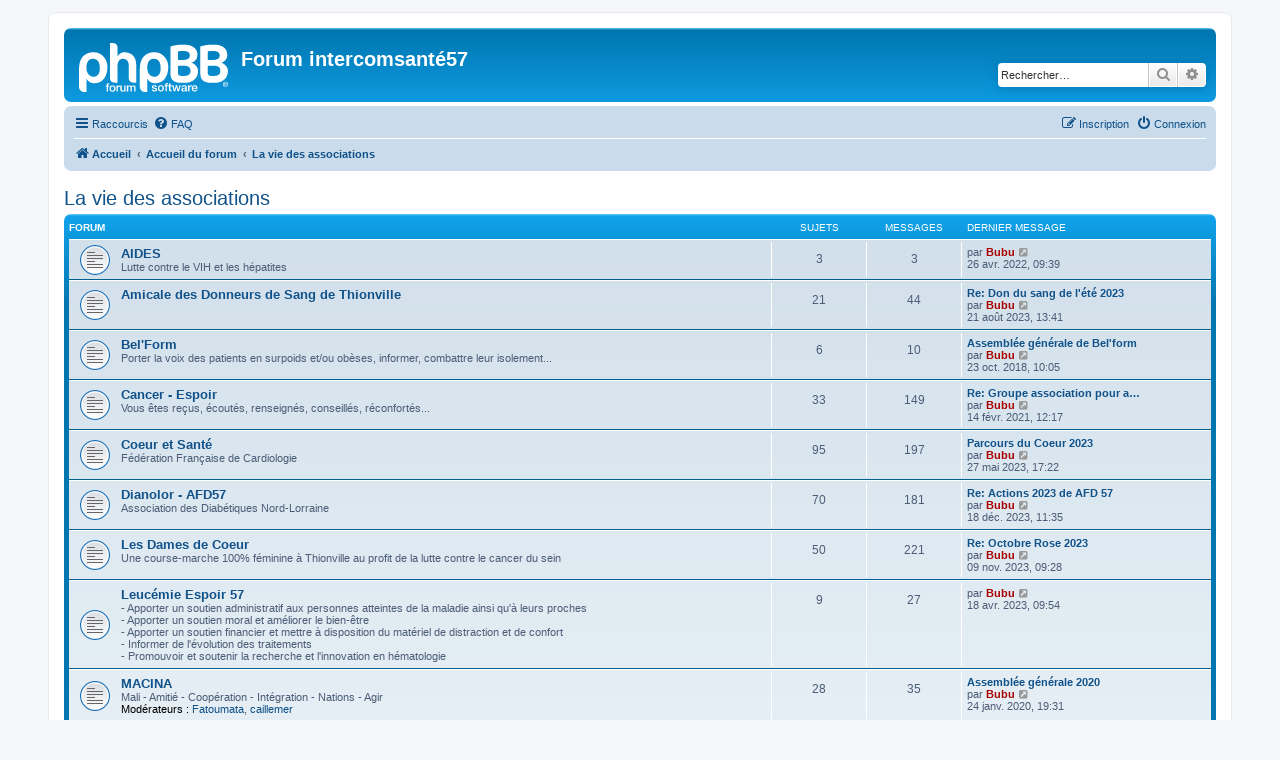

--- FILE ---
content_type: text/html; charset=UTF-8
request_url: http://www.intercomsante57.fr/forum/viewforum.php?f=39&sid=78f37ae9d88265e15c7ff2bc29a09154
body_size: 6115
content:
<!DOCTYPE html>
<html dir="ltr" lang="fr">
<head>
<meta charset="utf-8" />
<meta http-equiv="X-UA-Compatible" content="IE=edge">
<meta name="viewport" content="width=device-width, initial-scale=1" />

<title>Forum intercomsanté57 - La vie des associations</title>

	<link rel="alternate" type="application/atom+xml" title="Flux - Forum intercomsanté57" href="/forum/app.php/feed?sid=715e57669b7af8a2ca6ef6be84a0a6a1">			<link rel="alternate" type="application/atom+xml" title="Flux - Nouveaux sujets" href="/forum/app.php/feed/topics?sid=715e57669b7af8a2ca6ef6be84a0a6a1">				

<!--
	phpBB style name: prosilver
	Based on style:   prosilver (this is the default phpBB3 style)
	Original author:  Tom Beddard ( http://www.subBlue.com/ )
	Modified by:
-->

<link href="./assets/css/font-awesome.min.css?assets_version=6" rel="stylesheet">
<link href="./styles/prosilver/theme/stylesheet.css?assets_version=6" rel="stylesheet">
<link href="./styles/prosilver/theme/fr/stylesheet.css?assets_version=6" rel="stylesheet">




<!--[if lte IE 9]>
	<link href="./styles/prosilver/theme/tweaks.css?assets_version=6" rel="stylesheet">
<![endif]-->





</head>
<body id="phpbb" class="nojs notouch section-viewforum ltr ">


<div id="wrap" class="wrap">
	<a id="top" class="top-anchor" accesskey="t"></a>
	<div id="page-header">
		<div class="headerbar" role="banner">
					<div class="inner">

			<div id="site-description" class="site-description">
		<a id="logo" class="logo" href="http://intercomsante57.fr" title="Accueil">
					<span class="site_logo"></span>
				</a>
				<h1>Forum intercomsanté57</h1>
				<p></p>
				<p class="skiplink"><a href="#start_here">Accéder au contenu</a></p>
			</div>

									<div id="search-box" class="search-box search-header" role="search">
				<form action="./search.php?sid=715e57669b7af8a2ca6ef6be84a0a6a1" method="get" id="search">
				<fieldset>
					<input name="keywords" id="keywords" type="search" maxlength="128" title="Rechercher par mots-clés" class="inputbox search tiny" size="20" value="" placeholder="Rechercher…" />
					<button class="button button-search" type="submit" title="Rechercher">
						<i class="icon fa-search fa-fw" aria-hidden="true"></i><span class="sr-only">Rechercher</span>
					</button>
					<a href="./search.php?sid=715e57669b7af8a2ca6ef6be84a0a6a1" class="button button-search-end" title="Recherche avancée">
						<i class="icon fa-cog fa-fw" aria-hidden="true"></i><span class="sr-only">Recherche avancée</span>
					</a>
					<input type="hidden" name="sid" value="715e57669b7af8a2ca6ef6be84a0a6a1" />

				</fieldset>
				</form>
			</div>
						
			</div>
					</div>
				<div class="navbar" role="navigation">
	<div class="inner">

	<ul id="nav-main" class="nav-main linklist" role="menubar">

		<li id="quick-links" class="quick-links dropdown-container responsive-menu" data-skip-responsive="true">
			<a href="#" class="dropdown-trigger">
				<i class="icon fa-bars fa-fw" aria-hidden="true"></i><span>Raccourcis</span>
			</a>
			<div class="dropdown">
				<div class="pointer"><div class="pointer-inner"></div></div>
				<ul class="dropdown-contents" role="menu">
					
											<li class="separator"></li>
																									<li>
								<a href="./search.php?search_id=unanswered&amp;sid=715e57669b7af8a2ca6ef6be84a0a6a1" role="menuitem">
									<i class="icon fa-file-o fa-fw icon-gray" aria-hidden="true"></i><span>Sujets sans réponse</span>
								</a>
							</li>
							<li>
								<a href="./search.php?search_id=active_topics&amp;sid=715e57669b7af8a2ca6ef6be84a0a6a1" role="menuitem">
									<i class="icon fa-file-o fa-fw icon-blue" aria-hidden="true"></i><span>Sujets actifs</span>
								</a>
							</li>
							<li class="separator"></li>
							<li>
								<a href="./search.php?sid=715e57669b7af8a2ca6ef6be84a0a6a1" role="menuitem">
									<i class="icon fa-search fa-fw" aria-hidden="true"></i><span>Rechercher</span>
								</a>
							</li>
					
										<li class="separator"></li>

									</ul>
			</div>
		</li>

				<li data-skip-responsive="true">
			<a href="/forum/app.php/help/faq?sid=715e57669b7af8a2ca6ef6be84a0a6a1" rel="help" title="Foire aux questions" role="menuitem">
				<i class="icon fa-question-circle fa-fw" aria-hidden="true"></i><span>FAQ</span>
			</a>
		</li>
						
			<li class="rightside"  data-skip-responsive="true">
			<a href="./ucp.php?mode=login&amp;redirect=viewforum.php%3Ff%3D39&amp;sid=715e57669b7af8a2ca6ef6be84a0a6a1" title="Connexion" accesskey="x" role="menuitem">
				<i class="icon fa-power-off fa-fw" aria-hidden="true"></i><span>Connexion</span>
			</a>
		</li>
					<li class="rightside" data-skip-responsive="true">
				<a href="./ucp.php?mode=register&amp;sid=715e57669b7af8a2ca6ef6be84a0a6a1" role="menuitem">
					<i class="icon fa-pencil-square-o  fa-fw" aria-hidden="true"></i><span>Inscription</span>
				</a>
			</li>
						</ul>

	<ul id="nav-breadcrumbs" class="nav-breadcrumbs linklist navlinks" role="menubar">
				
		
		<li class="breadcrumbs" itemscope itemtype="https://schema.org/BreadcrumbList">

							<span class="crumb" itemtype="https://schema.org/ListItem" itemprop="itemListElement" itemscope><a itemprop="item" href="http://intercomsante57.fr" data-navbar-reference="home"><i class="icon fa-home fa-fw" aria-hidden="true"></i><span itemprop="name">Accueil</span></a><meta itemprop="position" content="1" /></span>
			
							<span class="crumb" itemtype="https://schema.org/ListItem" itemprop="itemListElement" itemscope><a itemprop="item" href="./index.php?sid=715e57669b7af8a2ca6ef6be84a0a6a1" accesskey="h" data-navbar-reference="index"><span itemprop="name">Accueil du forum</span></a><meta itemprop="position" content="2" /></span>

											
								<span class="crumb" itemtype="https://schema.org/ListItem" itemprop="itemListElement" itemscope data-forum-id="39"><a itemprop="item" href="./viewforum.php?f=39&amp;sid=715e57669b7af8a2ca6ef6be84a0a6a1"><span itemprop="name">La vie des associations</span></a><meta itemprop="position" content="3" /></span>
							
					</li>

		
					<li class="rightside responsive-search">
				<a href="./search.php?sid=715e57669b7af8a2ca6ef6be84a0a6a1" title="Accéder aux paramètres avancés de la recherche" role="menuitem">
					<i class="icon fa-search fa-fw" aria-hidden="true"></i><span class="sr-only">Rechercher</span>
				</a>
			</li>
			</ul>

	</div>
</div>
	</div>

	
	<a id="start_here" class="anchor"></a>
	<div id="page-body" class="page-body" role="main">
		
		<h2 class="forum-title"><a href="./viewforum.php?f=39&amp;sid=715e57669b7af8a2ca6ef6be84a0a6a1">La vie des associations</a></h2>


	
	
				<div class="forabg">
			<div class="inner">
			<ul class="topiclist">
				<li class="header">
										<dl class="row-item">
						<dt><div class="list-inner">Forum</div></dt>
						<dd class="topics">Sujets</dd>
						<dd class="posts">Messages</dd>
						<dd class="lastpost"><span>Dernier message</span></dd>
					</dl>
									</li>
			</ul>
			<ul class="topiclist forums">
		
					<li class="row">
						<dl class="row-item forum_read">
				<dt title="Aucun message non lu">
										<div class="list-inner">
													<!--
								<a class="feed-icon-forum" title="Flux - AIDES" href="/forum/app.php/feed?sid=715e57669b7af8a2ca6ef6be84a0a6a1?f=45">
									<i class="icon fa-rss-square fa-fw icon-orange" aria-hidden="true"></i><span class="sr-only">Flux - AIDES</span>
								</a>
							-->
																		<a href="./viewforum.php?f=45&amp;sid=715e57669b7af8a2ca6ef6be84a0a6a1" class="forumtitle">AIDES</a>
						<br />Lutte contre le VIH et les hépatites												
												<div class="responsive-show" style="display: none;">
															Sujets : <strong>3</strong>
													</div>
											</div>
				</dt>
									<dd class="topics">3 <dfn>Sujets</dfn></dd>
					<dd class="posts">3 <dfn>Messages</dfn></dd>
					<dd class="lastpost">
						<span>
																						<dfn>Dernier message</dfn>
																	par <a href="./memberlist.php?mode=viewprofile&amp;u=2&amp;sid=715e57669b7af8a2ca6ef6be84a0a6a1" style="color: #AA0000;" class="username-coloured">Bubu</a>																	<a href="./viewtopic.php?p=1780&amp;sid=715e57669b7af8a2ca6ef6be84a0a6a1#p1780" title="Consulter le dernier message">
										<i class="icon fa-external-link-square fa-fw icon-lightgray icon-md" aria-hidden="true"></i><span class="sr-only">Consulter le dernier message</span>
									</a>
																<br /><time datetime="2022-04-26T07:39:28+00:00">26 avr. 2022, 09:39</time>
													</span>
					</dd>
							</dl>
					</li>
			
	
	
			
					<li class="row">
						<dl class="row-item forum_read">
				<dt title="Aucun message non lu">
										<div class="list-inner">
													<!--
								<a class="feed-icon-forum" title="Flux - Amicale des Donneurs de Sang de Thionville" href="/forum/app.php/feed?sid=715e57669b7af8a2ca6ef6be84a0a6a1?f=37">
									<i class="icon fa-rss-square fa-fw icon-orange" aria-hidden="true"></i><span class="sr-only">Flux - Amicale des Donneurs de Sang de Thionville</span>
								</a>
							-->
																		<a href="./viewforum.php?f=37&amp;sid=715e57669b7af8a2ca6ef6be84a0a6a1" class="forumtitle">Amicale des Donneurs de Sang de Thionville</a>
																		
												<div class="responsive-show" style="display: none;">
															Sujets : <strong>21</strong>
													</div>
											</div>
				</dt>
									<dd class="topics">21 <dfn>Sujets</dfn></dd>
					<dd class="posts">44 <dfn>Messages</dfn></dd>
					<dd class="lastpost">
						<span>
																						<dfn>Dernier message</dfn>
																										<a href="./viewtopic.php?p=1902&amp;sid=715e57669b7af8a2ca6ef6be84a0a6a1#p1902" title="Re: Don du sang de l'été 2023" class="lastsubject">Re: Don du sang de l'été 2023</a> <br />
																	par <a href="./memberlist.php?mode=viewprofile&amp;u=2&amp;sid=715e57669b7af8a2ca6ef6be84a0a6a1" style="color: #AA0000;" class="username-coloured">Bubu</a>																	<a href="./viewtopic.php?p=1902&amp;sid=715e57669b7af8a2ca6ef6be84a0a6a1#p1902" title="Consulter le dernier message">
										<i class="icon fa-external-link-square fa-fw icon-lightgray icon-md" aria-hidden="true"></i><span class="sr-only">Consulter le dernier message</span>
									</a>
																<br /><time datetime="2023-08-21T11:41:57+00:00">21 août 2023, 13:41</time>
													</span>
					</dd>
							</dl>
					</li>
			
	
	
			
					<li class="row">
						<dl class="row-item forum_read">
				<dt title="Aucun message non lu">
										<div class="list-inner">
													<!--
								<a class="feed-icon-forum" title="Flux - Bel'Form" href="/forum/app.php/feed?sid=715e57669b7af8a2ca6ef6be84a0a6a1?f=34">
									<i class="icon fa-rss-square fa-fw icon-orange" aria-hidden="true"></i><span class="sr-only">Flux - Bel'Form</span>
								</a>
							-->
																		<a href="./viewforum.php?f=34&amp;sid=715e57669b7af8a2ca6ef6be84a0a6a1" class="forumtitle">Bel'Form</a>
						<br />Porter la voix des patients en surpoids et/ou obèses, informer, combattre leur isolement...												
												<div class="responsive-show" style="display: none;">
															Sujets : <strong>6</strong>
													</div>
											</div>
				</dt>
									<dd class="topics">6 <dfn>Sujets</dfn></dd>
					<dd class="posts">10 <dfn>Messages</dfn></dd>
					<dd class="lastpost">
						<span>
																						<dfn>Dernier message</dfn>
																										<a href="./viewtopic.php?p=1382&amp;sid=715e57669b7af8a2ca6ef6be84a0a6a1#p1382" title="Assemblée générale de Bel'form" class="lastsubject">Assemblée générale de Bel'form</a> <br />
																	par <a href="./memberlist.php?mode=viewprofile&amp;u=2&amp;sid=715e57669b7af8a2ca6ef6be84a0a6a1" style="color: #AA0000;" class="username-coloured">Bubu</a>																	<a href="./viewtopic.php?p=1382&amp;sid=715e57669b7af8a2ca6ef6be84a0a6a1#p1382" title="Consulter le dernier message">
										<i class="icon fa-external-link-square fa-fw icon-lightgray icon-md" aria-hidden="true"></i><span class="sr-only">Consulter le dernier message</span>
									</a>
																<br /><time datetime="2018-10-23T08:05:03+00:00">23 oct. 2018, 10:05</time>
													</span>
					</dd>
							</dl>
					</li>
			
	
	
			
					<li class="row">
						<dl class="row-item forum_read">
				<dt title="Aucun message non lu">
										<div class="list-inner">
													<!--
								<a class="feed-icon-forum" title="Flux - Cancer - Espoir" href="/forum/app.php/feed?sid=715e57669b7af8a2ca6ef6be84a0a6a1?f=17">
									<i class="icon fa-rss-square fa-fw icon-orange" aria-hidden="true"></i><span class="sr-only">Flux - Cancer - Espoir</span>
								</a>
							-->
																		<a href="./viewforum.php?f=17&amp;sid=715e57669b7af8a2ca6ef6be84a0a6a1" class="forumtitle">Cancer - Espoir</a>
						<br />Vous êtes reçus, écoutés, renseignés, conseillés, réconfortés...												
												<div class="responsive-show" style="display: none;">
															Sujets : <strong>33</strong>
													</div>
											</div>
				</dt>
									<dd class="topics">33 <dfn>Sujets</dfn></dd>
					<dd class="posts">149 <dfn>Messages</dfn></dd>
					<dd class="lastpost">
						<span>
																						<dfn>Dernier message</dfn>
																										<a href="./viewtopic.php?p=1563&amp;sid=715e57669b7af8a2ca6ef6be84a0a6a1#p1563" title="Re: Groupe association pour aidant" class="lastsubject">Re: Groupe association pour a…</a> <br />
																	par <a href="./memberlist.php?mode=viewprofile&amp;u=2&amp;sid=715e57669b7af8a2ca6ef6be84a0a6a1" style="color: #AA0000;" class="username-coloured">Bubu</a>																	<a href="./viewtopic.php?p=1563&amp;sid=715e57669b7af8a2ca6ef6be84a0a6a1#p1563" title="Consulter le dernier message">
										<i class="icon fa-external-link-square fa-fw icon-lightgray icon-md" aria-hidden="true"></i><span class="sr-only">Consulter le dernier message</span>
									</a>
																<br /><time datetime="2021-02-14T11:17:51+00:00">14 févr. 2021, 12:17</time>
													</span>
					</dd>
							</dl>
					</li>
			
	
	
			
					<li class="row">
						<dl class="row-item forum_read">
				<dt title="Aucun message non lu">
										<div class="list-inner">
													<!--
								<a class="feed-icon-forum" title="Flux - Coeur et Santé" href="/forum/app.php/feed?sid=715e57669b7af8a2ca6ef6be84a0a6a1?f=8">
									<i class="icon fa-rss-square fa-fw icon-orange" aria-hidden="true"></i><span class="sr-only">Flux - Coeur et Santé</span>
								</a>
							-->
																		<a href="./viewforum.php?f=8&amp;sid=715e57669b7af8a2ca6ef6be84a0a6a1" class="forumtitle">Coeur et Santé</a>
						<br />Fédération Française de Cardiologie												
												<div class="responsive-show" style="display: none;">
															Sujets : <strong>95</strong>
													</div>
											</div>
				</dt>
									<dd class="topics">95 <dfn>Sujets</dfn></dd>
					<dd class="posts">197 <dfn>Messages</dfn></dd>
					<dd class="lastpost">
						<span>
																						<dfn>Dernier message</dfn>
																										<a href="./viewtopic.php?p=1872&amp;sid=715e57669b7af8a2ca6ef6be84a0a6a1#p1872" title="Parcours du Coeur 2023" class="lastsubject">Parcours du Coeur 2023</a> <br />
																	par <a href="./memberlist.php?mode=viewprofile&amp;u=2&amp;sid=715e57669b7af8a2ca6ef6be84a0a6a1" style="color: #AA0000;" class="username-coloured">Bubu</a>																	<a href="./viewtopic.php?p=1872&amp;sid=715e57669b7af8a2ca6ef6be84a0a6a1#p1872" title="Consulter le dernier message">
										<i class="icon fa-external-link-square fa-fw icon-lightgray icon-md" aria-hidden="true"></i><span class="sr-only">Consulter le dernier message</span>
									</a>
																<br /><time datetime="2023-05-27T15:22:27+00:00">27 mai 2023, 17:22</time>
													</span>
					</dd>
							</dl>
					</li>
			
	
	
			
					<li class="row">
						<dl class="row-item forum_read">
				<dt title="Aucun message non lu">
										<div class="list-inner">
													<!--
								<a class="feed-icon-forum" title="Flux - Dianolor - AFD57" href="/forum/app.php/feed?sid=715e57669b7af8a2ca6ef6be84a0a6a1?f=9">
									<i class="icon fa-rss-square fa-fw icon-orange" aria-hidden="true"></i><span class="sr-only">Flux - Dianolor - AFD57</span>
								</a>
							-->
																		<a href="./viewforum.php?f=9&amp;sid=715e57669b7af8a2ca6ef6be84a0a6a1" class="forumtitle">Dianolor - AFD57</a>
						<br />Association des Diabétiques Nord-Lorraine												
												<div class="responsive-show" style="display: none;">
															Sujets : <strong>70</strong>
													</div>
											</div>
				</dt>
									<dd class="topics">70 <dfn>Sujets</dfn></dd>
					<dd class="posts">181 <dfn>Messages</dfn></dd>
					<dd class="lastpost">
						<span>
																						<dfn>Dernier message</dfn>
																										<a href="./viewtopic.php?p=1971&amp;sid=715e57669b7af8a2ca6ef6be84a0a6a1#p1971" title="Re: Actions 2023 de AFD 57" class="lastsubject">Re: Actions 2023 de AFD 57</a> <br />
																	par <a href="./memberlist.php?mode=viewprofile&amp;u=2&amp;sid=715e57669b7af8a2ca6ef6be84a0a6a1" style="color: #AA0000;" class="username-coloured">Bubu</a>																	<a href="./viewtopic.php?p=1971&amp;sid=715e57669b7af8a2ca6ef6be84a0a6a1#p1971" title="Consulter le dernier message">
										<i class="icon fa-external-link-square fa-fw icon-lightgray icon-md" aria-hidden="true"></i><span class="sr-only">Consulter le dernier message</span>
									</a>
																<br /><time datetime="2023-12-18T10:35:01+00:00">18 déc. 2023, 11:35</time>
													</span>
					</dd>
							</dl>
					</li>
			
	
	
			
					<li class="row">
						<dl class="row-item forum_read">
				<dt title="Aucun message non lu">
										<div class="list-inner">
													<!--
								<a class="feed-icon-forum" title="Flux - Les Dames de Coeur" href="/forum/app.php/feed?sid=715e57669b7af8a2ca6ef6be84a0a6a1?f=32">
									<i class="icon fa-rss-square fa-fw icon-orange" aria-hidden="true"></i><span class="sr-only">Flux - Les Dames de Coeur</span>
								</a>
							-->
																		<a href="./viewforum.php?f=32&amp;sid=715e57669b7af8a2ca6ef6be84a0a6a1" class="forumtitle">Les Dames de Coeur</a>
						<br />Une course-marche 100% féminine à Thionville au profit de la lutte contre le cancer du sein												
												<div class="responsive-show" style="display: none;">
															Sujets : <strong>50</strong>
													</div>
											</div>
				</dt>
									<dd class="topics">50 <dfn>Sujets</dfn></dd>
					<dd class="posts">221 <dfn>Messages</dfn></dd>
					<dd class="lastpost">
						<span>
																						<dfn>Dernier message</dfn>
																										<a href="./viewtopic.php?p=1968&amp;sid=715e57669b7af8a2ca6ef6be84a0a6a1#p1968" title="Re: Octobre Rose 2023" class="lastsubject">Re: Octobre Rose 2023</a> <br />
																	par <a href="./memberlist.php?mode=viewprofile&amp;u=2&amp;sid=715e57669b7af8a2ca6ef6be84a0a6a1" style="color: #AA0000;" class="username-coloured">Bubu</a>																	<a href="./viewtopic.php?p=1968&amp;sid=715e57669b7af8a2ca6ef6be84a0a6a1#p1968" title="Consulter le dernier message">
										<i class="icon fa-external-link-square fa-fw icon-lightgray icon-md" aria-hidden="true"></i><span class="sr-only">Consulter le dernier message</span>
									</a>
																<br /><time datetime="2023-11-09T08:28:48+00:00">09 nov. 2023, 09:28</time>
													</span>
					</dd>
							</dl>
					</li>
			
	
	
			
					<li class="row">
						<dl class="row-item forum_read">
				<dt title="Aucun message non lu">
										<div class="list-inner">
													<!--
								<a class="feed-icon-forum" title="Flux - Leucémie Espoir 57" href="/forum/app.php/feed?sid=715e57669b7af8a2ca6ef6be84a0a6a1?f=44">
									<i class="icon fa-rss-square fa-fw icon-orange" aria-hidden="true"></i><span class="sr-only">Flux - Leucémie Espoir 57</span>
								</a>
							-->
																		<a href="./viewforum.php?f=44&amp;sid=715e57669b7af8a2ca6ef6be84a0a6a1" class="forumtitle">Leucémie Espoir 57</a>
						<br />- Apporter un soutien administratif aux personnes atteintes de la maladie ainsi qu'à leurs proches<br>
    - Apporter un soutien moral et améliorer le bien-être<br>
    - Apporter un soutien financier et mettre à disposition du matériel de distraction et de confort<br>
    - Informer de l'évolution des traitements <br>
    - Promouvoir et soutenir la recherche et l'innovation en hématologie												
												<div class="responsive-show" style="display: none;">
															Sujets : <strong>9</strong>
													</div>
											</div>
				</dt>
									<dd class="topics">9 <dfn>Sujets</dfn></dd>
					<dd class="posts">27 <dfn>Messages</dfn></dd>
					<dd class="lastpost">
						<span>
																						<dfn>Dernier message</dfn>
																	par <a href="./memberlist.php?mode=viewprofile&amp;u=2&amp;sid=715e57669b7af8a2ca6ef6be84a0a6a1" style="color: #AA0000;" class="username-coloured">Bubu</a>																	<a href="./viewtopic.php?p=1868&amp;sid=715e57669b7af8a2ca6ef6be84a0a6a1#p1868" title="Consulter le dernier message">
										<i class="icon fa-external-link-square fa-fw icon-lightgray icon-md" aria-hidden="true"></i><span class="sr-only">Consulter le dernier message</span>
									</a>
																<br /><time datetime="2023-04-18T07:54:04+00:00">18 avr. 2023, 09:54</time>
													</span>
					</dd>
							</dl>
					</li>
			
	
	
			
					<li class="row">
						<dl class="row-item forum_read">
				<dt title="Aucun message non lu">
										<div class="list-inner">
													<!--
								<a class="feed-icon-forum" title="Flux - MACINA" href="/forum/app.php/feed?sid=715e57669b7af8a2ca6ef6be84a0a6a1?f=11">
									<i class="icon fa-rss-square fa-fw icon-orange" aria-hidden="true"></i><span class="sr-only">Flux - MACINA</span>
								</a>
							-->
																		<a href="./viewforum.php?f=11&amp;sid=715e57669b7af8a2ca6ef6be84a0a6a1" class="forumtitle">MACINA</a>
						<br />Mali - Amitié - Coopération - Intégration - Nations - Agir													<br /><strong>Modérateurs :</strong> <a href="./memberlist.php?mode=viewprofile&amp;u=26&amp;sid=715e57669b7af8a2ca6ef6be84a0a6a1" class="username">Fatoumata</a>, <a href="./memberlist.php?mode=viewprofile&amp;u=20&amp;sid=715e57669b7af8a2ca6ef6be84a0a6a1" class="username">caillemer</a>
												
												<div class="responsive-show" style="display: none;">
															Sujets : <strong>28</strong>
													</div>
											</div>
				</dt>
									<dd class="topics">28 <dfn>Sujets</dfn></dd>
					<dd class="posts">35 <dfn>Messages</dfn></dd>
					<dd class="lastpost">
						<span>
																						<dfn>Dernier message</dfn>
																										<a href="./viewtopic.php?p=1498&amp;sid=715e57669b7af8a2ca6ef6be84a0a6a1#p1498" title="Assemblée générale 2020" class="lastsubject">Assemblée générale 2020</a> <br />
																	par <a href="./memberlist.php?mode=viewprofile&amp;u=2&amp;sid=715e57669b7af8a2ca6ef6be84a0a6a1" style="color: #AA0000;" class="username-coloured">Bubu</a>																	<a href="./viewtopic.php?p=1498&amp;sid=715e57669b7af8a2ca6ef6be84a0a6a1#p1498" title="Consulter le dernier message">
										<i class="icon fa-external-link-square fa-fw icon-lightgray icon-md" aria-hidden="true"></i><span class="sr-only">Consulter le dernier message</span>
									</a>
																<br /><time datetime="2020-01-24T18:31:25+00:00">24 janv. 2020, 19:31</time>
													</span>
					</dd>
							</dl>
					</li>
			
	
	
			
					<li class="row">
						<dl class="row-item forum_read">
				<dt title="Aucun message non lu">
										<div class="list-inner">
													<!--
								<a class="feed-icon-forum" title="Flux - Pierre-Clément Lorraine" href="/forum/app.php/feed?sid=715e57669b7af8a2ca6ef6be84a0a6a1?f=31">
									<i class="icon fa-rss-square fa-fw icon-orange" aria-hidden="true"></i><span class="sr-only">Flux - Pierre-Clément Lorraine</span>
								</a>
							-->
																		<a href="./viewforum.php?f=31&amp;sid=715e57669b7af8a2ca6ef6be84a0a6a1" class="forumtitle">Pierre-Clément Lorraine</a>
						<br />Accompagner les personnes en fin de vie et leurs familles - soutenir les soins palliatifs												
												<div class="responsive-show" style="display: none;">
															Sujets : <strong>6</strong>
													</div>
											</div>
				</dt>
									<dd class="topics">6 <dfn>Sujets</dfn></dd>
					<dd class="posts">10 <dfn>Messages</dfn></dd>
					<dd class="lastpost">
						<span>
																						<dfn>Dernier message</dfn>
																										<a href="./viewtopic.php?p=1881&amp;sid=715e57669b7af8a2ca6ef6be84a0a6a1#p1881" title="Comment nourrir les patients en fin de vie ?" class="lastsubject">Comment nourrir les patients …</a> <br />
																	par <a href="./memberlist.php?mode=viewprofile&amp;u=2&amp;sid=715e57669b7af8a2ca6ef6be84a0a6a1" style="color: #AA0000;" class="username-coloured">Bubu</a>																	<a href="./viewtopic.php?p=1881&amp;sid=715e57669b7af8a2ca6ef6be84a0a6a1#p1881" title="Consulter le dernier message">
										<i class="icon fa-external-link-square fa-fw icon-lightgray icon-md" aria-hidden="true"></i><span class="sr-only">Consulter le dernier message</span>
									</a>
																<br /><time datetime="2023-06-13T10:05:58+00:00">13 juin 2023, 12:05</time>
													</span>
					</dd>
							</dl>
					</li>
			
	
	
			
					<li class="row">
						<dl class="row-item forum_read">
				<dt title="Aucun message non lu">
										<div class="list-inner">
													<!--
								<a class="feed-icon-forum" title="Flux - SEP à simple" href="/forum/app.php/feed?sid=715e57669b7af8a2ca6ef6be84a0a6a1?f=38">
									<i class="icon fa-rss-square fa-fw icon-orange" aria-hidden="true"></i><span class="sr-only">Flux - SEP à simple</span>
								</a>
							-->
																		<a href="./viewforum.php?f=38&amp;sid=715e57669b7af8a2ca6ef6be84a0a6a1" class="forumtitle">SEP à simple</a>
						<br />Informer, soutenir et récolter des dons pour la recherche sur la sclérose en plaques à travers divers événements												
												<div class="responsive-show" style="display: none;">
															Sujets : <strong>4</strong>
													</div>
											</div>
				</dt>
									<dd class="topics">4 <dfn>Sujets</dfn></dd>
					<dd class="posts">6 <dfn>Messages</dfn></dd>
					<dd class="lastpost">
						<span>
																						<dfn>Dernier message</dfn>
																										<a href="./viewtopic.php?p=1404&amp;sid=715e57669b7af8a2ca6ef6be84a0a6a1#p1404" title="SEP à simple" class="lastsubject">SEP à simple</a> <br />
																	par <a href="./memberlist.php?mode=viewprofile&amp;u=2&amp;sid=715e57669b7af8a2ca6ef6be84a0a6a1" style="color: #AA0000;" class="username-coloured">Bubu</a>																	<a href="./viewtopic.php?p=1404&amp;sid=715e57669b7af8a2ca6ef6be84a0a6a1#p1404" title="Consulter le dernier message">
										<i class="icon fa-external-link-square fa-fw icon-lightgray icon-md" aria-hidden="true"></i><span class="sr-only">Consulter le dernier message</span>
									</a>
																<br /><time datetime="2019-02-19T17:07:03+00:00">19 févr. 2019, 18:07</time>
													</span>
					</dd>
							</dl>
					</li>
			
	
	
			
					<li class="row">
						<dl class="row-item forum_read">
				<dt title="Aucun message non lu">
										<div class="list-inner">
													<!--
								<a class="feed-icon-forum" title="Flux - VAIR" href="/forum/app.php/feed?sid=715e57669b7af8a2ca6ef6be84a0a6a1?f=22">
									<i class="icon fa-rss-square fa-fw icon-orange" aria-hidden="true"></i><span class="sr-only">Flux - VAIR</span>
								</a>
							-->
																		<a href="./viewforum.php?f=22&amp;sid=715e57669b7af8a2ca6ef6be84a0a6a1" class="forumtitle">VAIR</a>
						<br />Vivre l'Asthme et l'Insuffisance Respiratoire en Nord Lorraine												
												<div class="responsive-show" style="display: none;">
															Sujets : <strong>77</strong>
													</div>
											</div>
				</dt>
									<dd class="topics">77 <dfn>Sujets</dfn></dd>
					<dd class="posts">146 <dfn>Messages</dfn></dd>
					<dd class="lastpost">
						<span>
																						<dfn>Dernier message</dfn>
																										<a href="./viewtopic.php?p=1797&amp;sid=715e57669b7af8a2ca6ef6be84a0a6a1#p1797" title="L’association VAIR à bout de souffle" class="lastsubject">L’association VAIR à bout de …</a> <br />
																	par <a href="./memberlist.php?mode=viewprofile&amp;u=2&amp;sid=715e57669b7af8a2ca6ef6be84a0a6a1" style="color: #AA0000;" class="username-coloured">Bubu</a>																	<a href="./viewtopic.php?p=1797&amp;sid=715e57669b7af8a2ca6ef6be84a0a6a1#p1797" title="Consulter le dernier message">
										<i class="icon fa-external-link-square fa-fw icon-lightgray icon-md" aria-hidden="true"></i><span class="sr-only">Consulter le dernier message</span>
									</a>
																<br /><time datetime="2022-07-13T08:56:49+00:00">13 juil. 2022, 10:56</time>
													</span>
					</dd>
							</dl>
					</li>
			
	
	
			
					<li class="row">
						<dl class="row-item forum_read">
				<dt title="Aucun message non lu">
										<div class="list-inner">
													<!--
								<a class="feed-icon-forum" title="Flux - Vie Libre" href="/forum/app.php/feed?sid=715e57669b7af8a2ca6ef6be84a0a6a1?f=10">
									<i class="icon fa-rss-square fa-fw icon-orange" aria-hidden="true"></i><span class="sr-only">Flux - Vie Libre</span>
								</a>
							-->
																		<a href="./viewforum.php?f=10&amp;sid=715e57669b7af8a2ca6ef6be84a0a6a1" class="forumtitle">Vie Libre</a>
						<br />La soif d'en sortir												
												<div class="responsive-show" style="display: none;">
															Sujets : <strong>16</strong>
													</div>
											</div>
				</dt>
									<dd class="topics">16 <dfn>Sujets</dfn></dd>
					<dd class="posts">24 <dfn>Messages</dfn></dd>
					<dd class="lastpost">
						<span>
																						<dfn>Dernier message</dfn>
																										<a href="./viewtopic.php?p=1307&amp;sid=715e57669b7af8a2ca6ef6be84a0a6a1#p1307" title="Assemblée générale 2017" class="lastsubject">Assemblée générale 2017</a> <br />
																	par <a href="./memberlist.php?mode=viewprofile&amp;u=2&amp;sid=715e57669b7af8a2ca6ef6be84a0a6a1" style="color: #AA0000;" class="username-coloured">Bubu</a>																	<a href="./viewtopic.php?p=1307&amp;sid=715e57669b7af8a2ca6ef6be84a0a6a1#p1307" title="Consulter le dernier message">
										<i class="icon fa-external-link-square fa-fw icon-lightgray icon-md" aria-hidden="true"></i><span class="sr-only">Consulter le dernier message</span>
									</a>
																<br /><time datetime="2018-01-20T17:49:27+00:00">20 janv. 2018, 18:49</time>
													</span>
					</dd>
							</dl>
					</li>
			
				</ul>

			</div>
		</div>
		




	


<div class="action-bar actions-jump">
	
		<div class="jumpbox dropdown-container dropdown-container-right dropdown-up dropdown-left dropdown-button-control" id="jumpbox">
			<span title="Aller" class="button button-secondary dropdown-trigger dropdown-select">
				<span>Aller</span>
				<span class="caret"><i class="icon fa-sort-down fa-fw" aria-hidden="true"></i></span>
			</span>
		<div class="dropdown">
			<div class="pointer"><div class="pointer-inner"></div></div>
			<ul class="dropdown-contents">
																				<li><a href="./viewforum.php?f=39&amp;sid=715e57669b7af8a2ca6ef6be84a0a6a1" class="jumpbox-cat-link"> <span> La vie des associations</span></a></li>
																<li><a href="./viewforum.php?f=45&amp;sid=715e57669b7af8a2ca6ef6be84a0a6a1" class="jumpbox-sub-link"><span class="spacer"></span> <span>&#8627; &nbsp; AIDES</span></a></li>
																<li><a href="./viewforum.php?f=37&amp;sid=715e57669b7af8a2ca6ef6be84a0a6a1" class="jumpbox-sub-link"><span class="spacer"></span> <span>&#8627; &nbsp; Amicale des Donneurs de Sang de Thionville</span></a></li>
																<li><a href="./viewforum.php?f=34&amp;sid=715e57669b7af8a2ca6ef6be84a0a6a1" class="jumpbox-sub-link"><span class="spacer"></span> <span>&#8627; &nbsp; Bel'Form</span></a></li>
																<li><a href="./viewforum.php?f=17&amp;sid=715e57669b7af8a2ca6ef6be84a0a6a1" class="jumpbox-sub-link"><span class="spacer"></span> <span>&#8627; &nbsp; Cancer - Espoir</span></a></li>
																<li><a href="./viewforum.php?f=8&amp;sid=715e57669b7af8a2ca6ef6be84a0a6a1" class="jumpbox-sub-link"><span class="spacer"></span> <span>&#8627; &nbsp; Coeur et Santé</span></a></li>
																<li><a href="./viewforum.php?f=9&amp;sid=715e57669b7af8a2ca6ef6be84a0a6a1" class="jumpbox-sub-link"><span class="spacer"></span> <span>&#8627; &nbsp; Dianolor - AFD57</span></a></li>
																<li><a href="./viewforum.php?f=32&amp;sid=715e57669b7af8a2ca6ef6be84a0a6a1" class="jumpbox-sub-link"><span class="spacer"></span> <span>&#8627; &nbsp; Les Dames de Coeur</span></a></li>
																<li><a href="./viewforum.php?f=44&amp;sid=715e57669b7af8a2ca6ef6be84a0a6a1" class="jumpbox-sub-link"><span class="spacer"></span> <span>&#8627; &nbsp; Leucémie Espoir 57</span></a></li>
																<li><a href="./viewforum.php?f=11&amp;sid=715e57669b7af8a2ca6ef6be84a0a6a1" class="jumpbox-sub-link"><span class="spacer"></span> <span>&#8627; &nbsp; MACINA</span></a></li>
																<li><a href="./viewforum.php?f=31&amp;sid=715e57669b7af8a2ca6ef6be84a0a6a1" class="jumpbox-sub-link"><span class="spacer"></span> <span>&#8627; &nbsp; Pierre-Clément Lorraine</span></a></li>
																<li><a href="./viewforum.php?f=38&amp;sid=715e57669b7af8a2ca6ef6be84a0a6a1" class="jumpbox-sub-link"><span class="spacer"></span> <span>&#8627; &nbsp; SEP à simple</span></a></li>
																<li><a href="./viewforum.php?f=22&amp;sid=715e57669b7af8a2ca6ef6be84a0a6a1" class="jumpbox-sub-link"><span class="spacer"></span> <span>&#8627; &nbsp; VAIR</span></a></li>
																<li><a href="./viewforum.php?f=10&amp;sid=715e57669b7af8a2ca6ef6be84a0a6a1" class="jumpbox-sub-link"><span class="spacer"></span> <span>&#8627; &nbsp; Vie Libre</span></a></li>
																<li><a href="./viewforum.php?f=40&amp;sid=715e57669b7af8a2ca6ef6be84a0a6a1" class="jumpbox-cat-link"> <span> Intercom Santé 57</span></a></li>
																<li><a href="./viewforum.php?f=33&amp;sid=715e57669b7af8a2ca6ef6be84a0a6a1" class="jumpbox-sub-link"><span class="spacer"></span> <span>&#8627; &nbsp; Atelier Santé Ville</span></a></li>
																<li><a href="./viewforum.php?f=25&amp;sid=715e57669b7af8a2ca6ef6be84a0a6a1" class="jumpbox-sub-link"><span class="spacer"></span> <span>&#8627; &nbsp; DASRI</span></a></li>
																<li><a href="./viewforum.php?f=26&amp;sid=715e57669b7af8a2ca6ef6be84a0a6a1" class="jumpbox-sub-link"><span class="spacer"></span> <span>&#8627; &nbsp; Défibrillateurs</span></a></li>
																<li><a href="./viewforum.php?f=18&amp;sid=715e57669b7af8a2ca6ef6be84a0a6a1" class="jumpbox-sub-link"><span class="spacer"></span> <span>&#8627; &nbsp; La Presse</span></a></li>
																<li><a href="./viewforum.php?f=30&amp;sid=715e57669b7af8a2ca6ef6be84a0a6a1" class="jumpbox-sub-link"><span class="spacer"></span> <span>&#8627; &nbsp; Gérontonord - Rédocthionis</span></a></li>
																<li><a href="./viewforum.php?f=43&amp;sid=715e57669b7af8a2ca6ef6be84a0a6a1" class="jumpbox-sub-link"><span class="spacer"></span> <span>&#8627; &nbsp; Ladapt Moselle</span></a></li>
																<li><a href="./viewforum.php?f=41&amp;sid=715e57669b7af8a2ca6ef6be84a0a6a1" class="jumpbox-cat-link"> <span> Thionville Santé</span></a></li>
																<li><a href="./viewforum.php?f=4&amp;sid=715e57669b7af8a2ca6ef6be84a0a6a1" class="jumpbox-sub-link"><span class="spacer"></span> <span>&#8627; &nbsp; Annonces officielles</span></a></li>
																<li><a href="./viewforum.php?f=5&amp;sid=715e57669b7af8a2ca6ef6be84a0a6a1" class="jumpbox-sub-link"><span class="spacer"></span> <span>&#8627; &nbsp; Espace de discussion</span></a></li>
																<li><a href="./viewforum.php?f=42&amp;sid=715e57669b7af8a2ca6ef6be84a0a6a1" class="jumpbox-cat-link"> <span> Le site</span></a></li>
																<li><a href="./viewforum.php?f=13&amp;sid=715e57669b7af8a2ca6ef6be84a0a6a1" class="jumpbox-sub-link"><span class="spacer"></span> <span>&#8627; &nbsp; Fréquentation</span></a></li>
											</ul>
		</div>
	</div>

	</div>




			</div>


<div id="page-footer" class="page-footer" role="contentinfo">
	<div class="navbar" role="navigation">
	<div class="inner">

	<ul id="nav-footer" class="nav-footer linklist" role="menubar">
		<li class="breadcrumbs">
							<span class="crumb"><a href="http://intercomsante57.fr" data-navbar-reference="home"><i class="icon fa-home fa-fw" aria-hidden="true"></i><span>Accueil</span></a></span>									<span class="crumb"><a href="./index.php?sid=715e57669b7af8a2ca6ef6be84a0a6a1" data-navbar-reference="index"><span>Accueil du forum</span></a></span>					</li>
		
				<li class="rightside">Fuseau horaire sur <span title="Europe/Paris">UTC+01:00</span></li>
							<li class="rightside">
				<a href="./ucp.php?mode=delete_cookies&amp;sid=715e57669b7af8a2ca6ef6be84a0a6a1" data-ajax="true" data-refresh="true" role="menuitem">
					<i class="icon fa-trash fa-fw" aria-hidden="true"></i><span>Supprimer les cookies</span>
				</a>
			</li>
																<li class="rightside" data-last-responsive="true">
				<a href="./memberlist.php?mode=contactadmin&amp;sid=715e57669b7af8a2ca6ef6be84a0a6a1" role="menuitem">
					<i class="icon fa-envelope fa-fw" aria-hidden="true"></i><span>Nous contacter</span>
				</a>
			</li>
			</ul>

	</div>
</div>

	<div class="copyright">
				<p class="footer-row">
			<span class="footer-copyright">Développé par <a href="https://www.phpbb.com/">phpBB</a>&reg; Forum Software &copy; phpBB Limited</span>
		</p>
				<p class="footer-row">
			<span class="footer-copyright"><a href="https://www.phpbb.com/customise/db/translation/french/">Traduction française officielle</a> &copy; <a href="https://www.qiaeru.com">Qiaeru</a></span>
		</p>
						<p class="footer-row" role="menu">
			<a class="footer-link" href="./ucp.php?mode=privacy&amp;sid=715e57669b7af8a2ca6ef6be84a0a6a1" title="Confidentialité" role="menuitem">
				<span class="footer-link-text">Confidentialité</span>
			</a>
			|
			<a class="footer-link" href="./ucp.php?mode=terms&amp;sid=715e57669b7af8a2ca6ef6be84a0a6a1" title="Conditions" role="menuitem">
				<span class="footer-link-text">Conditions</span>
			</a>
		</p>
					</div>

	<div id="darkenwrapper" class="darkenwrapper" data-ajax-error-title="Erreur AJAX" data-ajax-error-text="Une erreur est survenue lors du traitement de votre requête." data-ajax-error-text-abort="La requête a été interrompue par l’utilisateur." data-ajax-error-text-timeout="Votre requête a expiré prématurément. Veuillez réessayer." data-ajax-error-text-parsererror="Une erreur est survenue lors du traitement de votre requête et le serveur a renvoyé une réponse invalide.">
		<div id="darken" class="darken">&nbsp;</div>
	</div>

	<div id="phpbb_alert" class="phpbb_alert" data-l-err="Erreur" data-l-timeout-processing-req="Le délai a été dépassé.">
		<a href="#" class="alert_close">
			<i class="icon fa-times-circle fa-fw" aria-hidden="true"></i>
		</a>
		<h3 class="alert_title">&nbsp;</h3><p class="alert_text"></p>
	</div>
	<div id="phpbb_confirm" class="phpbb_alert">
		<a href="#" class="alert_close">
			<i class="icon fa-times-circle fa-fw" aria-hidden="true"></i>
		</a>
		<div class="alert_text"></div>
	</div>
</div>

</div>

<div>
	<a id="bottom" class="anchor" accesskey="z"></a>
	</div>

<script src="./assets/javascript/jquery-3.6.0.min.js?assets_version=6"></script>
<script src="./assets/javascript/core.js?assets_version=6"></script>



<script src="./styles/prosilver/template/forum_fn.js?assets_version=6"></script>
<script src="./styles/prosilver/template/ajax.js?assets_version=6"></script>



</body>
</html>
